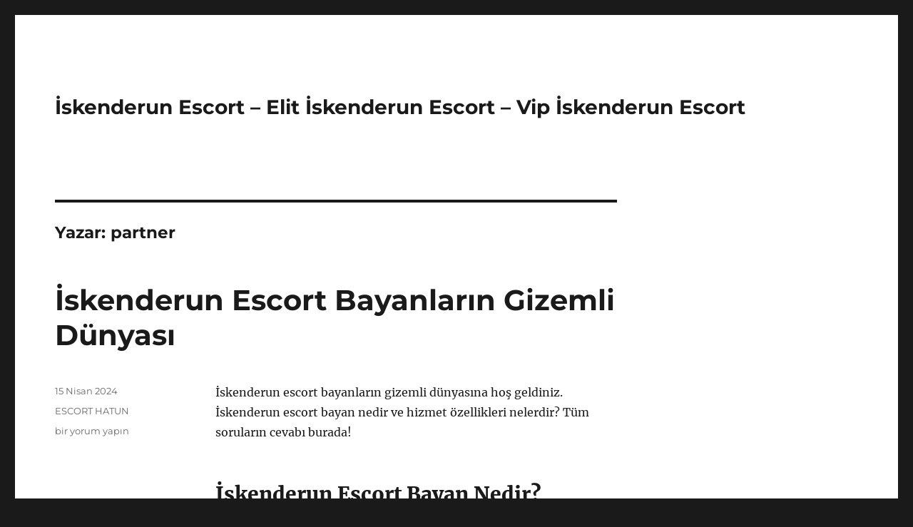

--- FILE ---
content_type: text/html
request_url: https://iskenderunescort.org/author/partner/page/2/
body_size: 15331
content:
<!DOCTYPE html>
<html lang="tr" class="no-js">
<head>
<meta charset="UTF-8">
<meta name="viewport" content="width=device-width, initial-scale=1">
<link rel="profile" href="https://gmpg.org/xfn/11">
<script>(function(html){html.className = html.className.replace(/\bno-js\b/,'js')})(document.documentElement);</script>
<meta name='robots' content='index, follow, max-image-preview:large, max-snippet:-1, max-video-preview:-1' />
<style>img:is([sizes="auto" i], [sizes^="auto," i]) { contain-intrinsic-size: 3000px 1500px }</style>
<!-- This site is optimized with the Yoast SEO plugin v22.1 - https://yoast.com/wordpress/plugins/seo/ -->
<title>partner, İskenderun Escort - Elit İskenderun Escort - Vip İskenderun Escort sitesinin yazarı - Sayfa 2 / 54</title>
<link rel="canonical" href="https://iskenderunescort.org/author/partner/page/2/" />
<link rel="prev" href="https://iskenderunescort.org/author/partner/" />
<link rel="next" href="https://iskenderunescort.org/author/partner/page/3/" />
<meta property="og:locale" content="tr_TR" />
<meta property="og:type" content="profile" />
<meta property="og:title" content="partner, İskenderun Escort - Elit İskenderun Escort - Vip İskenderun Escort sitesinin yazarı - Sayfa 2 / 54" />
<meta property="og:url" content="https://iskenderunescort.org/author/partner/" />
<meta property="og:site_name" content="İskenderun Escort - Elit İskenderun Escort - Vip İskenderun Escort" />
<meta property="og:image" content="https://secure.gravatar.com/avatar/eb685c397e4eef8aec164d1973075ca4?s=500&d=mm&r=g" />
<meta name="twitter:card" content="summary_large_image" />
<script type="application/ld+json" class="yoast-schema-graph">{"@context":"https://schema.org","@graph":[{"@type":"ProfilePage","@id":"https://iskenderunescort.org/author/partner/","url":"https://iskenderunescort.org/author/partner/page/2/","name":"partner, İskenderun Escort - Elit İskenderun Escort - Vip İskenderun Escort sitesinin yazarı - Sayfa 2 / 54","isPartOf":{"@id":"https://iskenderunescort.org/#website"},"breadcrumb":{"@id":"https://iskenderunescort.org/author/partner/page/2/#breadcrumb"},"inLanguage":"tr","potentialAction":[{"@type":"ReadAction","target":["https://iskenderunescort.org/author/partner/page/2/"]}]},{"@type":"BreadcrumbList","@id":"https://iskenderunescort.org/author/partner/page/2/#breadcrumb","itemListElement":[{"@type":"ListItem","position":1,"name":"Anasayfa","item":"https://iskenderunescort.org/"},{"@type":"ListItem","position":2,"name":"Arşiv partner"}]},{"@type":"WebSite","@id":"https://iskenderunescort.org/#website","url":"https://iskenderunescort.org/","name":"İskenderun Escort - Elit İskenderun Escort - Vip İskenderun Escort","description":"","potentialAction":[{"@type":"SearchAction","target":{"@type":"EntryPoint","urlTemplate":"https://iskenderunescort.org/?s={search_term_string}"},"query-input":"required name=search_term_string"}],"inLanguage":"tr"},{"@type":"Person","@id":"https://iskenderunescort.org/#/schema/person/1cdca657f2df36e23ae2973f19ea39ca","name":"partner","image":{"@type":"ImageObject","inLanguage":"tr","@id":"https://iskenderunescort.org/#/schema/person/image/","url":"https://secure.gravatar.com/avatar/03f815122812595655228fef3a24359be30bd1cff2d64a35abfd110c9258b00c?s=96&d=mm&r=g","contentUrl":"https://secure.gravatar.com/avatar/03f815122812595655228fef3a24359be30bd1cff2d64a35abfd110c9258b00c?s=96&d=mm&r=g","caption":"partner"},"sameAs":["https://iskenderunescort.org"],"mainEntityOfPage":{"@id":"https://iskenderunescort.org/author/partner/"}}]}</script>
<!-- / Yoast SEO plugin. -->
<link rel="alternate" type="application/rss+xml" title="İskenderun Escort - Elit İskenderun Escort - Vip İskenderun Escort &raquo; akışı" href="https://iskenderunescort.org/feed/" />
<link rel="alternate" type="application/rss+xml" title="İskenderun Escort - Elit İskenderun Escort - Vip İskenderun Escort &raquo; yorum akışı" href="https://iskenderunescort.org/comments/feed/" />
<link rel="alternate" type="application/rss+xml" title="partner akışı için İskenderun Escort - Elit İskenderun Escort - Vip İskenderun Escort &raquo; yazıları" href="https://iskenderunescort.org/author/partner/feed/" />
<!-- <link rel='stylesheet' id='wp-block-library-css' href='https://iskenderunescort.org/wp-includes/css/dist/block-library/style.min.css?ver=6.8.3' media='all' /> -->
<link rel="stylesheet" type="text/css" href="//iskenderunescort.org/wp-content/cache/wpfc-minified/d62jpfk0/7tmq5.css" media="all"/>
<style id='wp-block-library-theme-inline-css'>
.wp-block-audio :where(figcaption){color:#555;font-size:13px;text-align:center}.is-dark-theme .wp-block-audio :where(figcaption){color:#ffffffa6}.wp-block-audio{margin:0 0 1em}.wp-block-code{border:1px solid #ccc;border-radius:4px;font-family:Menlo,Consolas,monaco,monospace;padding:.8em 1em}.wp-block-embed :where(figcaption){color:#555;font-size:13px;text-align:center}.is-dark-theme .wp-block-embed :where(figcaption){color:#ffffffa6}.wp-block-embed{margin:0 0 1em}.blocks-gallery-caption{color:#555;font-size:13px;text-align:center}.is-dark-theme .blocks-gallery-caption{color:#ffffffa6}:root :where(.wp-block-image figcaption){color:#555;font-size:13px;text-align:center}.is-dark-theme :root :where(.wp-block-image figcaption){color:#ffffffa6}.wp-block-image{margin:0 0 1em}.wp-block-pullquote{border-bottom:4px solid;border-top:4px solid;color:currentColor;margin-bottom:1.75em}.wp-block-pullquote cite,.wp-block-pullquote footer,.wp-block-pullquote__citation{color:currentColor;font-size:.8125em;font-style:normal;text-transform:uppercase}.wp-block-quote{border-left:.25em solid;margin:0 0 1.75em;padding-left:1em}.wp-block-quote cite,.wp-block-quote footer{color:currentColor;font-size:.8125em;font-style:normal;position:relative}.wp-block-quote:where(.has-text-align-right){border-left:none;border-right:.25em solid;padding-left:0;padding-right:1em}.wp-block-quote:where(.has-text-align-center){border:none;padding-left:0}.wp-block-quote.is-large,.wp-block-quote.is-style-large,.wp-block-quote:where(.is-style-plain){border:none}.wp-block-search .wp-block-search__label{font-weight:700}.wp-block-search__button{border:1px solid #ccc;padding:.375em .625em}:where(.wp-block-group.has-background){padding:1.25em 2.375em}.wp-block-separator.has-css-opacity{opacity:.4}.wp-block-separator{border:none;border-bottom:2px solid;margin-left:auto;margin-right:auto}.wp-block-separator.has-alpha-channel-opacity{opacity:1}.wp-block-separator:not(.is-style-wide):not(.is-style-dots){width:100px}.wp-block-separator.has-background:not(.is-style-dots){border-bottom:none;height:1px}.wp-block-separator.has-background:not(.is-style-wide):not(.is-style-dots){height:2px}.wp-block-table{margin:0 0 1em}.wp-block-table td,.wp-block-table th{word-break:normal}.wp-block-table :where(figcaption){color:#555;font-size:13px;text-align:center}.is-dark-theme .wp-block-table :where(figcaption){color:#ffffffa6}.wp-block-video :where(figcaption){color:#555;font-size:13px;text-align:center}.is-dark-theme .wp-block-video :where(figcaption){color:#ffffffa6}.wp-block-video{margin:0 0 1em}:root :where(.wp-block-template-part.has-background){margin-bottom:0;margin-top:0;padding:1.25em 2.375em}
</style>
<style id='classic-theme-styles-inline-css'>
/*! This file is auto-generated */
.wp-block-button__link{color:#fff;background-color:#32373c;border-radius:9999px;box-shadow:none;text-decoration:none;padding:calc(.667em + 2px) calc(1.333em + 2px);font-size:1.125em}.wp-block-file__button{background:#32373c;color:#fff;text-decoration:none}
</style>
<style id='global-styles-inline-css'>
:root{--wp--preset--aspect-ratio--square: 1;--wp--preset--aspect-ratio--4-3: 4/3;--wp--preset--aspect-ratio--3-4: 3/4;--wp--preset--aspect-ratio--3-2: 3/2;--wp--preset--aspect-ratio--2-3: 2/3;--wp--preset--aspect-ratio--16-9: 16/9;--wp--preset--aspect-ratio--9-16: 9/16;--wp--preset--color--black: #000000;--wp--preset--color--cyan-bluish-gray: #abb8c3;--wp--preset--color--white: #fff;--wp--preset--color--pale-pink: #f78da7;--wp--preset--color--vivid-red: #cf2e2e;--wp--preset--color--luminous-vivid-orange: #ff6900;--wp--preset--color--luminous-vivid-amber: #fcb900;--wp--preset--color--light-green-cyan: #7bdcb5;--wp--preset--color--vivid-green-cyan: #00d084;--wp--preset--color--pale-cyan-blue: #8ed1fc;--wp--preset--color--vivid-cyan-blue: #0693e3;--wp--preset--color--vivid-purple: #9b51e0;--wp--preset--color--dark-gray: #1a1a1a;--wp--preset--color--medium-gray: #686868;--wp--preset--color--light-gray: #e5e5e5;--wp--preset--color--blue-gray: #4d545c;--wp--preset--color--bright-blue: #007acc;--wp--preset--color--light-blue: #9adffd;--wp--preset--color--dark-brown: #402b30;--wp--preset--color--medium-brown: #774e24;--wp--preset--color--dark-red: #640c1f;--wp--preset--color--bright-red: #ff675f;--wp--preset--color--yellow: #ffef8e;--wp--preset--gradient--vivid-cyan-blue-to-vivid-purple: linear-gradient(135deg,rgba(6,147,227,1) 0%,rgb(155,81,224) 100%);--wp--preset--gradient--light-green-cyan-to-vivid-green-cyan: linear-gradient(135deg,rgb(122,220,180) 0%,rgb(0,208,130) 100%);--wp--preset--gradient--luminous-vivid-amber-to-luminous-vivid-orange: linear-gradient(135deg,rgba(252,185,0,1) 0%,rgba(255,105,0,1) 100%);--wp--preset--gradient--luminous-vivid-orange-to-vivid-red: linear-gradient(135deg,rgba(255,105,0,1) 0%,rgb(207,46,46) 100%);--wp--preset--gradient--very-light-gray-to-cyan-bluish-gray: linear-gradient(135deg,rgb(238,238,238) 0%,rgb(169,184,195) 100%);--wp--preset--gradient--cool-to-warm-spectrum: linear-gradient(135deg,rgb(74,234,220) 0%,rgb(151,120,209) 20%,rgb(207,42,186) 40%,rgb(238,44,130) 60%,rgb(251,105,98) 80%,rgb(254,248,76) 100%);--wp--preset--gradient--blush-light-purple: linear-gradient(135deg,rgb(255,206,236) 0%,rgb(152,150,240) 100%);--wp--preset--gradient--blush-bordeaux: linear-gradient(135deg,rgb(254,205,165) 0%,rgb(254,45,45) 50%,rgb(107,0,62) 100%);--wp--preset--gradient--luminous-dusk: linear-gradient(135deg,rgb(255,203,112) 0%,rgb(199,81,192) 50%,rgb(65,88,208) 100%);--wp--preset--gradient--pale-ocean: linear-gradient(135deg,rgb(255,245,203) 0%,rgb(182,227,212) 50%,rgb(51,167,181) 100%);--wp--preset--gradient--electric-grass: linear-gradient(135deg,rgb(202,248,128) 0%,rgb(113,206,126) 100%);--wp--preset--gradient--midnight: linear-gradient(135deg,rgb(2,3,129) 0%,rgb(40,116,252) 100%);--wp--preset--font-size--small: 13px;--wp--preset--font-size--medium: 20px;--wp--preset--font-size--large: 36px;--wp--preset--font-size--x-large: 42px;--wp--preset--spacing--20: 0.44rem;--wp--preset--spacing--30: 0.67rem;--wp--preset--spacing--40: 1rem;--wp--preset--spacing--50: 1.5rem;--wp--preset--spacing--60: 2.25rem;--wp--preset--spacing--70: 3.38rem;--wp--preset--spacing--80: 5.06rem;--wp--preset--shadow--natural: 6px 6px 9px rgba(0, 0, 0, 0.2);--wp--preset--shadow--deep: 12px 12px 50px rgba(0, 0, 0, 0.4);--wp--preset--shadow--sharp: 6px 6px 0px rgba(0, 0, 0, 0.2);--wp--preset--shadow--outlined: 6px 6px 0px -3px rgba(255, 255, 255, 1), 6px 6px rgba(0, 0, 0, 1);--wp--preset--shadow--crisp: 6px 6px 0px rgba(0, 0, 0, 1);}:where(.is-layout-flex){gap: 0.5em;}:where(.is-layout-grid){gap: 0.5em;}body .is-layout-flex{display: flex;}.is-layout-flex{flex-wrap: wrap;align-items: center;}.is-layout-flex > :is(*, div){margin: 0;}body .is-layout-grid{display: grid;}.is-layout-grid > :is(*, div){margin: 0;}:where(.wp-block-columns.is-layout-flex){gap: 2em;}:where(.wp-block-columns.is-layout-grid){gap: 2em;}:where(.wp-block-post-template.is-layout-flex){gap: 1.25em;}:where(.wp-block-post-template.is-layout-grid){gap: 1.25em;}.has-black-color{color: var(--wp--preset--color--black) !important;}.has-cyan-bluish-gray-color{color: var(--wp--preset--color--cyan-bluish-gray) !important;}.has-white-color{color: var(--wp--preset--color--white) !important;}.has-pale-pink-color{color: var(--wp--preset--color--pale-pink) !important;}.has-vivid-red-color{color: var(--wp--preset--color--vivid-red) !important;}.has-luminous-vivid-orange-color{color: var(--wp--preset--color--luminous-vivid-orange) !important;}.has-luminous-vivid-amber-color{color: var(--wp--preset--color--luminous-vivid-amber) !important;}.has-light-green-cyan-color{color: var(--wp--preset--color--light-green-cyan) !important;}.has-vivid-green-cyan-color{color: var(--wp--preset--color--vivid-green-cyan) !important;}.has-pale-cyan-blue-color{color: var(--wp--preset--color--pale-cyan-blue) !important;}.has-vivid-cyan-blue-color{color: var(--wp--preset--color--vivid-cyan-blue) !important;}.has-vivid-purple-color{color: var(--wp--preset--color--vivid-purple) !important;}.has-black-background-color{background-color: var(--wp--preset--color--black) !important;}.has-cyan-bluish-gray-background-color{background-color: var(--wp--preset--color--cyan-bluish-gray) !important;}.has-white-background-color{background-color: var(--wp--preset--color--white) !important;}.has-pale-pink-background-color{background-color: var(--wp--preset--color--pale-pink) !important;}.has-vivid-red-background-color{background-color: var(--wp--preset--color--vivid-red) !important;}.has-luminous-vivid-orange-background-color{background-color: var(--wp--preset--color--luminous-vivid-orange) !important;}.has-luminous-vivid-amber-background-color{background-color: var(--wp--preset--color--luminous-vivid-amber) !important;}.has-light-green-cyan-background-color{background-color: var(--wp--preset--color--light-green-cyan) !important;}.has-vivid-green-cyan-background-color{background-color: var(--wp--preset--color--vivid-green-cyan) !important;}.has-pale-cyan-blue-background-color{background-color: var(--wp--preset--color--pale-cyan-blue) !important;}.has-vivid-cyan-blue-background-color{background-color: var(--wp--preset--color--vivid-cyan-blue) !important;}.has-vivid-purple-background-color{background-color: var(--wp--preset--color--vivid-purple) !important;}.has-black-border-color{border-color: var(--wp--preset--color--black) !important;}.has-cyan-bluish-gray-border-color{border-color: var(--wp--preset--color--cyan-bluish-gray) !important;}.has-white-border-color{border-color: var(--wp--preset--color--white) !important;}.has-pale-pink-border-color{border-color: var(--wp--preset--color--pale-pink) !important;}.has-vivid-red-border-color{border-color: var(--wp--preset--color--vivid-red) !important;}.has-luminous-vivid-orange-border-color{border-color: var(--wp--preset--color--luminous-vivid-orange) !important;}.has-luminous-vivid-amber-border-color{border-color: var(--wp--preset--color--luminous-vivid-amber) !important;}.has-light-green-cyan-border-color{border-color: var(--wp--preset--color--light-green-cyan) !important;}.has-vivid-green-cyan-border-color{border-color: var(--wp--preset--color--vivid-green-cyan) !important;}.has-pale-cyan-blue-border-color{border-color: var(--wp--preset--color--pale-cyan-blue) !important;}.has-vivid-cyan-blue-border-color{border-color: var(--wp--preset--color--vivid-cyan-blue) !important;}.has-vivid-purple-border-color{border-color: var(--wp--preset--color--vivid-purple) !important;}.has-vivid-cyan-blue-to-vivid-purple-gradient-background{background: var(--wp--preset--gradient--vivid-cyan-blue-to-vivid-purple) !important;}.has-light-green-cyan-to-vivid-green-cyan-gradient-background{background: var(--wp--preset--gradient--light-green-cyan-to-vivid-green-cyan) !important;}.has-luminous-vivid-amber-to-luminous-vivid-orange-gradient-background{background: var(--wp--preset--gradient--luminous-vivid-amber-to-luminous-vivid-orange) !important;}.has-luminous-vivid-orange-to-vivid-red-gradient-background{background: var(--wp--preset--gradient--luminous-vivid-orange-to-vivid-red) !important;}.has-very-light-gray-to-cyan-bluish-gray-gradient-background{background: var(--wp--preset--gradient--very-light-gray-to-cyan-bluish-gray) !important;}.has-cool-to-warm-spectrum-gradient-background{background: var(--wp--preset--gradient--cool-to-warm-spectrum) !important;}.has-blush-light-purple-gradient-background{background: var(--wp--preset--gradient--blush-light-purple) !important;}.has-blush-bordeaux-gradient-background{background: var(--wp--preset--gradient--blush-bordeaux) !important;}.has-luminous-dusk-gradient-background{background: var(--wp--preset--gradient--luminous-dusk) !important;}.has-pale-ocean-gradient-background{background: var(--wp--preset--gradient--pale-ocean) !important;}.has-electric-grass-gradient-background{background: var(--wp--preset--gradient--electric-grass) !important;}.has-midnight-gradient-background{background: var(--wp--preset--gradient--midnight) !important;}.has-small-font-size{font-size: var(--wp--preset--font-size--small) !important;}.has-medium-font-size{font-size: var(--wp--preset--font-size--medium) !important;}.has-large-font-size{font-size: var(--wp--preset--font-size--large) !important;}.has-x-large-font-size{font-size: var(--wp--preset--font-size--x-large) !important;}
:where(.wp-block-post-template.is-layout-flex){gap: 1.25em;}:where(.wp-block-post-template.is-layout-grid){gap: 1.25em;}
:where(.wp-block-columns.is-layout-flex){gap: 2em;}:where(.wp-block-columns.is-layout-grid){gap: 2em;}
:root :where(.wp-block-pullquote){font-size: 1.5em;line-height: 1.6;}
</style>
<!-- <link rel='stylesheet' id='twentysixteen-fonts-css' href='https://iskenderunescort.org/wp-content/themes/twentysixteen/fonts/merriweather-plus-montserrat-plus-inconsolata.css?ver=20230328' media='all' /> -->
<!-- <link rel='stylesheet' id='genericons-css' href='https://iskenderunescort.org/wp-content/themes/twentysixteen/genericons/genericons.css?ver=20201208' media='all' /> -->
<!-- <link rel='stylesheet' id='twentysixteen-style-css' href='https://iskenderunescort.org/wp-content/themes/twentysixteen/style.css?ver=20231107' media='all' /> -->
<!-- <link rel='stylesheet' id='twentysixteen-block-style-css' href='https://iskenderunescort.org/wp-content/themes/twentysixteen/css/blocks.css?ver=20231016' media='all' /> -->
<link rel="stylesheet" type="text/css" href="//iskenderunescort.org/wp-content/cache/wpfc-minified/9k8hfh48/7tmq5.css" media="all"/>
<!--[if lt IE 10]>
<link rel='stylesheet' id='twentysixteen-ie-css' href='https://iskenderunescort.org/wp-content/themes/twentysixteen/css/ie.css?ver=20170530' media='all' />
<![endif]-->
<!--[if lt IE 9]>
<link rel='stylesheet' id='twentysixteen-ie8-css' href='https://iskenderunescort.org/wp-content/themes/twentysixteen/css/ie8.css?ver=20170530' media='all' />
<![endif]-->
<!--[if lt IE 8]>
<link rel='stylesheet' id='twentysixteen-ie7-css' href='https://iskenderunescort.org/wp-content/themes/twentysixteen/css/ie7.css?ver=20170530' media='all' />
<![endif]-->
<!--[if lt IE 9]>
<script src="https://iskenderunescort.org/wp-content/themes/twentysixteen/js/html5.js?ver=3.7.3" id="twentysixteen-html5-js"></script>
<![endif]-->
<script src='//iskenderunescort.org/wp-content/cache/wpfc-minified/991ff2pa/7tmq5.js' type="text/javascript"></script>
<!-- <script src="https://iskenderunescort.org/wp-includes/js/jquery/jquery.min.js?ver=3.7.1" id="jquery-core-js"></script> -->
<!-- <script src="https://iskenderunescort.org/wp-includes/js/jquery/jquery-migrate.min.js?ver=3.4.1" id="jquery-migrate-js"></script> -->
<script id="twentysixteen-script-js-extra">
var screenReaderText = {"expand":"Alt men\u00fcy\u00fc geni\u015flet","collapse":"Alt men\u00fcy\u00fc toparla"};
</script>
<script src='//iskenderunescort.org/wp-content/cache/wpfc-minified/d35nlea3/7tmq5.js' type="text/javascript"></script>
<!-- <script src="https://iskenderunescort.org/wp-content/themes/twentysixteen/js/functions.js?ver=20230629" id="twentysixteen-script-js" defer data-wp-strategy="defer"></script> -->
<link rel="https://api.w.org/" href="https://iskenderunescort.org/wp-json/" /><link rel="alternate" title="JSON" type="application/json" href="https://iskenderunescort.org/wp-json/wp/v2/users/1" /><link rel="EditURI" type="application/rsd+xml" title="RSD" href="https://iskenderunescort.org/xmlrpc.php?rsd" />
<meta name="generator" content="WordPress 6.8.3" />
<link rel="amphtml" href="https://iskenderunescort-org.kuzi58.xyz/Wn4jL/amp/author/partner/page/2/"/>
<link rel="icon" href="https://iskenderunescort.org/wp-content/uploads/2025/04/favicon-32x32-1.png" sizes="32x32" />
<link rel="icon" href="https://iskenderunescort.org/wp-content/uploads/2025/04/favicon-32x32-1.png" sizes="192x192" />
<link rel="apple-touch-icon" href="https://iskenderunescort.org/wp-content/uploads/2025/04/favicon-32x32-1.png" />
<meta name="msapplication-TileImage" content="https://iskenderunescort.org/wp-content/uploads/2025/04/favicon-32x32-1.png" />
</head>
<body class="archive paged author author-partner author-1 wp-embed-responsive paged-2 author-paged-2 wp-theme-twentysixteen hfeed">
<div id="page" class="site">
<div class="site-inner">
<a class="skip-link screen-reader-text" href="#content">
İçeriğe geç		</a>
<header id="masthead" class="site-header">
<div class="site-header-main">
<div class="site-branding">
<p class="site-title"><a href="https://iskenderunescort.org/" rel="home">İskenderun Escort &#8211; Elit İskenderun Escort &#8211; Vip İskenderun Escort</a></p>
</div><!-- .site-branding -->
<button id="menu-toggle" class="menu-toggle">Menü</button>
<div id="site-header-menu" class="site-header-menu">
<nav id="site-navigation" class="main-navigation" aria-label="Birincil menü">
</nav><!-- .main-navigation -->
<nav id="social-navigation" class="social-navigation" aria-label="Sosyal bağlantılar menüsü">
</nav><!-- .social-navigation -->
</div><!-- .site-header-menu -->
</div><!-- .site-header-main -->
</header><!-- .site-header -->
<div id="content" class="site-content">
<div id="primary" class="content-area">
<main id="main" class="site-main">
<header class="page-header">
<h1 class="page-title">Yazar: <span>partner</span></h1>			</header><!-- .page-header -->
<article id="post-567" class="post-567 post type-post status-publish format-standard hentry category-escort-hatun">
<header class="entry-header">
<h2 class="entry-title"><a href="https://iskenderunescort.org/iskenderun-escort-bayanlarin-gizemli-dunyasi/" rel="bookmark">İskenderun Escort Bayanların Gizemli Dünyası</a></h2>	</header><!-- .entry-header -->
<div class="entry-content">
<p>İskenderun escort bayanların gizemli dünyasına hoş geldiniz. İskenderun escort bayan nedir ve hizmet özellikleri nelerdir? Tüm soruların cevabı burada!</p>
<h2>İskenderun Escort Bayan Nedir?</h2>
<p><strong>İskenderun Escort Bayan Nedir?</strong> konulu bu yazımızda, escort bayanların gizemli dünyasına biraz daha yakından bakacağız. İskenderun&#8217;da escort bayan hizmetlerinin ne olduğunu ve nasıl çalıştığını merak edenler için bilgilendirici bir yazı olacak. Öncelikle, escort bayanların genellikle fiziksel ihtiyaçlar için hizmet veren profesyonel partnerler olduğunu belirtmek gerekiyor. Genellikle bu hizmet, cinsellik, eğlence ve sosyalleşme gibi alanlarda gerçekleşir. İskenderun escort bayanlar genellikle bu hizmetleri sunan profesyonel kadınlardır ve bu konuda oldukça gizemli bir dünyaya sahiptirler.</p>
<p><strong>İskenderun&#8217;da escort bayanlar neler yapar?</strong> İskenderun&#8217;da escort bayanlar, cinsel ilişki, sosyal etkinliklerde eşlik etme, arkadaşlık hizmetleri gibi birçok farklı alanda hizmet verebilirler. Bu hizmetler genellikle kişisel tercih ve anlaşmalara dayanır ve escort bayanlar, müşterilerinin istek ve ihtiyaçlarına göre hareket ederler. İskenderun&#8217;da escort bayan hizmetleri, genellikle gizli, güvenilir ve profesyonel bir şekilde sunulur.</p>
<p><strong>İskenderun escort bayan hizmetleri nasıl işler?</strong> İskenderun&#8217;da escort bayan hizmetleri genellikle önceden planlanmış randevular üzerine çalışır. Müşteri, escort bayan ile iletişime geçerek randevu talep eder ve hizmetlerin detayları konuşulur. Randevu sırasında belirlenen kurallar ve sınırlar çerçevesinde hizmet sunulur. Escort bayanlar genellikle bu hizmeti profesyonel bir şekilde ve gizli tutarak müşterilerine sunarlar.</p>
<h2>Escort Bayan Hizmetlerinin Özellikleri</h2>
<p>İskenderun escort bayanlar, gizemli ve çekici dünyalarıyla birçok erkeği cezbetmektedir. Bu özel hizmeti sunan bayanlar, birçok özellikleriyle dikkat çekmektedir.</p>
<p><strong>Escort bayan hizmetlerinin özellikleri</strong> arasında en önemlilerinden biri kesinlikle gizliliktir. Müşteri memnuniyeti ve gizliliği her zaman en üst düzeyde tutulur.</p>
<p>Diğer bir önemli özellik ise profesyonelliktir. İskenderun escort bayanlar, yüksek kaliteli hizmetleriyle müşterilerine unutulmaz bir deneyim sunarlar.</p>
<p>Ayrıca, esneklik ve özveri de escort bayan hizmetlerinin önemli özelliklerindendir. Müşteri istekleri doğrultusunda esneklik gösterilir ve onların beklentilerini karşılamak için özveriyle çalışılır.</p>
</div><!-- .entry-content -->
<footer class="entry-footer">
<span class="byline"><span class="author vcard"><img alt='' src='https://secure.gravatar.com/avatar/03f815122812595655228fef3a24359be30bd1cff2d64a35abfd110c9258b00c?s=49&#038;d=mm&#038;r=g' srcset='https://secure.gravatar.com/avatar/03f815122812595655228fef3a24359be30bd1cff2d64a35abfd110c9258b00c?s=98&#038;d=mm&#038;r=g 2x' class='avatar avatar-49 photo' height='49' width='49' decoding='async'/><span class="screen-reader-text">Yazar </span> <a class="url fn n" href="https://iskenderunescort.org/author/partner/">partner</a></span></span><span class="posted-on"><span class="screen-reader-text">Yayın tarihi </span><a href="https://iskenderunescort.org/iskenderun-escort-bayanlarin-gizemli-dunyasi/" rel="bookmark"><time class="entry-date published updated" datetime="2024-04-15T01:00:51+03:00">15 Nisan 2024</time></a></span><span class="cat-links"><span class="screen-reader-text">Kategoriler </span><a href="https://iskenderunescort.org/category/escort-hatun/" rel="category tag">ESCORT HATUN</a></span><span class="comments-link"><a href="https://iskenderunescort.org/iskenderun-escort-bayanlarin-gizemli-dunyasi/#respond"><span class="screen-reader-text">İskenderun Escort Bayanların Gizemli Dünyası için</span> bir yorum yapın</a></span>			</footer><!-- .entry-footer -->
</article><!-- #post-567 -->
<article id="post-566" class="post-566 post type-post status-publish format-standard hentry category-escort-hatun">
<header class="entry-header">
<h2 class="entry-title"><a href="https://iskenderunescort.org/iskenderun-merkez-escort-bayanlarla-kaliteli-zaman-gecirme-yollari/" rel="bookmark">İskenderun Merkez Escort Bayanlarla Kaliteli Zaman Geçirme Yolları</a></h2>	</header><!-- .entry-header -->
<div class="entry-content">
<p>Eğlenceli ve kaliteli zaman geçirmek için İskenderun escort bayanlar hakkında bilgi edinin. Kaliteli zaman geçirme önerileri burada!</p>
<h2>İskenderun Escort Bayanlar Hakkında Bilgi Edinme</h2>
<p><strong>İskenderun Escort Bayanlar</strong> hakkında bilgi edinmek isteyenler için doğru yerdesiniz. İskenderun&#8217;da yaşayanlar ya da bu bölgeyi ziyaret edenler için escort bayanlar hakkında en güncel ve doğru bilgileri sizler için derledik.</p>
<p><strong>İskenderun escort bayanlar</strong>, kaliteli zaman geçirmek isteyenler için harika bir seçenektir. Ancak, bu konuda bilgi sahibi olmak ve doğru tercihler yapabilmek oldukça önemlidir. Bu yazımızda, <strong>İskenderun escort bayanlar</strong> konusunda bilgi edinmenin yollarını ve dikkat edilmesi gereken noktaları paylaşacağız.</p>
<p>Kaliteli zaman geçirmek ve eğlenceli bir deneyim yaşamak için <strong>İskenderun escort bayanlar</strong> tercih edebilirsiniz. Ancak, bu konuda bilinçli bir şekilde hareket etmek ve tercihlerinize dikkat etmek son derece önemlidir. Bu nedenle, <strong>İskenderun escort bayanlar</strong> hakkında doğru bilgiye sahip olmak için yazımızı dikkatlice okumanızı tavsiye ederiz.</p>
<h2>Kaliteli Zaman Geçirme İçin Öneriler</h2>
<p><strong>İskenderun&#8217;da kaliteli zaman geçirmek</strong> isteyenler için birkaç önerimiz var. İlk olarak, şehrin tarihi ve turistik yerlerini ziyaret edebilirsiniz. Antik Roma döneminden kalan kale ve Amphitheatre gibi bölgeleri keşfetmek oldukça keyifli olacaktır. Ayrıca, <strong>Deniz Kıyısında yürüyüş yaparak huzurlu bir zaman geçirebilir</strong>siniz. Denizin serin esintisi eşliğinde yürüyüş yapmak hem dinlendirici hem de keyifli olacaktır.</p>
<p><strong>Bunun dışında, İskenderun&#8217;un lezzetli yemeklerini tadabilir</strong>siniz. Şehirde bulunan balık restoranları ve yöresel lezzetlerin sunulduğu mekanlar mutlaka denemelisiniz. Hem damak zevkinize hitap edecek hem de eğlenceli bir deneyim yaşamanızı sağlayacaktır.</p>
<p><strong>En önemlisi ise, İskenderun&#8217;da bulunan escort bayanlarla vakit geçirebilirsiniz.</strong> Şehirdeki güzel ve çekici escort bayanlarla tanışarak unutulmaz bir deneyim yaşayabilirsiniz. Onlarla beraber eğlenceli aktiviteler planlayabilir, gece hayatının tadını çıkarabilirsiniz.</p>
</div><!-- .entry-content -->
<footer class="entry-footer">
<span class="byline"><span class="author vcard"><img alt='' src='https://secure.gravatar.com/avatar/03f815122812595655228fef3a24359be30bd1cff2d64a35abfd110c9258b00c?s=49&#038;d=mm&#038;r=g' srcset='https://secure.gravatar.com/avatar/03f815122812595655228fef3a24359be30bd1cff2d64a35abfd110c9258b00c?s=98&#038;d=mm&#038;r=g 2x' class='avatar avatar-49 photo' height='49' width='49' decoding='async'/><span class="screen-reader-text">Yazar </span> <a class="url fn n" href="https://iskenderunescort.org/author/partner/">partner</a></span></span><span class="posted-on"><span class="screen-reader-text">Yayın tarihi </span><a href="https://iskenderunescort.org/iskenderun-merkez-escort-bayanlarla-kaliteli-zaman-gecirme-yollari/" rel="bookmark"><time class="entry-date published updated" datetime="2024-04-15T00:58:45+03:00">15 Nisan 2024</time></a></span><span class="cat-links"><span class="screen-reader-text">Kategoriler </span><a href="https://iskenderunescort.org/category/escort-hatun/" rel="category tag">ESCORT HATUN</a></span><span class="comments-link"><a href="https://iskenderunescort.org/iskenderun-merkez-escort-bayanlarla-kaliteli-zaman-gecirme-yollari/#respond"><span class="screen-reader-text">İskenderun Merkez Escort Bayanlarla Kaliteli Zaman Geçirme Yolları için</span> bir yorum yapın</a></span>			</footer><!-- .entry-footer -->
</article><!-- #post-566 -->
<article id="post-565" class="post-565 post type-post status-publish format-standard hentry category-escort-hatun">
<header class="entry-header">
<h2 class="entry-title"><a href="https://iskenderunescort.org/iskenderun-genc-escort-bayanlarla-genclik-ruzgari/" rel="bookmark">İskenderun Genç Escort Bayanlarla Gençlik Rüzgarı</a></h2>	</header><!-- .entry-header -->
<div class="entry-content">
<p>İskenderun&#8217;da genç escort bayanlarla tanışma ipuçları ve eğlenceli aktiviteler hakkında bilgi edinin. Gençlik rüzgarı estiren escort bayanlarla unutulmaz anlar yaşayın.</p>
<h2>İskenderun Genç Escort Bayanlarla Tanışma İpuçları</h2>
<p>İskenderun genç escort bayanlarla tanışmak istiyorsanız, ilk adımı atmak için bazı ipuçlarına ihtiyacınız olabilir. Genç escort bayanlarla tanışmak için sosyal medya platformlarını kullanabilirsiniz. Özellikle popüler platformlarda genç escort bayanlarla iletişim kurabilir ve buluşma ayarlayabilirsiniz. Ancak bu durumda güvenilirlik ve gizlilik konularına dikkat etmeniz önemlidir.</p>
<p>Genç escort bayanlarla tanışmak için güvendiğiniz eskort ajanslarına başvurabilirsiniz. Bu ajanslar genellikle profesyonel hizmet sunar ve gizlilik konusunda da size destek olurlar. İskenderun&#8217;da bulunan eskort ajansları aracılığıyla genç escort bayanlarla tanışabilir, keyifli ve güvenilir bir deneyim yaşayabilirsiniz.</p>
<p>Genç escort bayanlarla tanışırken dikkat etmeniz gereken bir diğer konu ise iletişimdir. Saygılı ve anlayışlı bir iletişim kurmak, karşınızdaki genç escort bayanla olan ilişkinizi olumlu yönde etkileyecektir. Onun da isteklerini anlamaya çalışmak ve saygı duymak, keyifli bir buluşma geçirmenizi sağlayacaktır.</p>
<p>İskenderun&#8217;da genç escort bayanlarla tanışmak için farklı aktiviteler de planlayabilirsiniz. Örneğin, sahilde yürüyüş yapmak, şehir dışında gezintiye çıkmak veya hoş bir restoranda yemek yemek gibi etkinliklerle genç escort bayanlarla keyifli vakit geçirebilir ve birbirinizi daha yakından tanıyabilirsiniz.</p>
<h2>Genç Escort Bayanlarla Geçirilen Eğlenceli Aktiviteler</h2>
<p><strong>Genç escort bayanlar</strong> ile zaman geçirmenin keyfini çıkarırken, eğlenceli aktiviteler yapmak isteyebilirsiniz. İşte birlikte yapabileceğiniz bazı keyifli aktiviteler:</p>
<p><strong>Piknik:</strong> Doğa ile iç içe bir gün geçirmek, birlikte piknik yapmak, sohbet etmek ve güzel bir gün geçirmek için mükemmel bir aktivite olabilir.</p>
<p><strong>Sinema:</strong> Birlikte filmler izleyebilir, popüler yeni filmleri takip edebilir ve keyifli bir akşam geçirebilirsiniz.</p>
<p><strong>Yemek:</strong> Birlikte yeni restoranları keşfedebilir, lezzetli yemekler yiyebilir ve hoş bir akşam geçirebilirsiniz. </p>
</div><!-- .entry-content -->
<footer class="entry-footer">
<span class="byline"><span class="author vcard"><img alt='' src='https://secure.gravatar.com/avatar/03f815122812595655228fef3a24359be30bd1cff2d64a35abfd110c9258b00c?s=49&#038;d=mm&#038;r=g' srcset='https://secure.gravatar.com/avatar/03f815122812595655228fef3a24359be30bd1cff2d64a35abfd110c9258b00c?s=98&#038;d=mm&#038;r=g 2x' class='avatar avatar-49 photo' height='49' width='49' decoding='async'/><span class="screen-reader-text">Yazar </span> <a class="url fn n" href="https://iskenderunescort.org/author/partner/">partner</a></span></span><span class="posted-on"><span class="screen-reader-text">Yayın tarihi </span><a href="https://iskenderunescort.org/iskenderun-genc-escort-bayanlarla-genclik-ruzgari/" rel="bookmark"><time class="entry-date published updated" datetime="2024-04-15T00:58:35+03:00">15 Nisan 2024</time></a></span><span class="cat-links"><span class="screen-reader-text">Kategoriler </span><a href="https://iskenderunescort.org/category/escort-hatun/" rel="category tag">ESCORT HATUN</a></span><span class="comments-link"><a href="https://iskenderunescort.org/iskenderun-genc-escort-bayanlarla-genclik-ruzgari/#respond"><span class="screen-reader-text">İskenderun Genç Escort Bayanlarla Gençlik Rüzgarı için</span> bir yorum yapın</a></span>			</footer><!-- .entry-footer -->
</article><!-- #post-565 -->
<article id="post-564" class="post-564 post type-post status-publish format-standard hentry category-escort-hatun">
<header class="entry-header">
<h2 class="entry-title"><a href="https://iskenderunescort.org/iskenderun-anal-escort-bayanlarin-tutkulu-dunyasi/" rel="bookmark">İskenderun Anal Escort Bayanların Tutkulu Dünyası</a></h2>	</header><!-- .entry-header -->
<div class="entry-content">
<p>İskenderun&#8217;da anal escort bayanların sunmuş olduğu farklı hizmetler ve müşteri memnuniyeti odaklı değişiklikler hakkında bilgi alın.</p>
<h2>İskenderun Anal Escort Bayanların Farklı Hizmetleri</h2>
<p><strong>İskenderun anal escort bayanların</strong> farklı hizmetleri, müşterilerine sunmuş oldukları özel deneyimler ve tatmin edici hizmetleriyle bilinmektedir. Bu hizmetler arasında anal ilişki, fantezi kostümlü oyunlar, striptiz gösterileri ve daha birçok özel hizmet bulunmaktadır. Anal escort bayanlar, müşterilerinin cinsel arzularını karşılamak ve onlara unutulmaz anlar yaşatmak için çeşitli farklı hizmetler sunmaktadır.</p>
<p><strong>İskenderun anal escort bayanlarının</strong> farklı hizmetleri arasında en popüler olanı anal ilişki hizmetidir. Bu hizmeti sunan bayanlar, müşterilerinin istekleri doğrultusunda özel deneyimler yaşatmak ve onları mutlu etmek adına özenle hizmet vermektedir. Ayrıca fantezi kostümlü oyunlar ve striptiz gösterileri gibi farklı hizmetler de sunan bayanlar, müşterilerinin ihtiyaçlarına göre özel paketler hazırlayarak onlara unutulmaz bir deneyim sunmaktadır.</p>
<p>Anal escort bayanların, farklı hizmetleri müşteri memnuniyetini arttırmak adına oldukça önemlidir. Müşterilerine tatmin edici bir deneyim sunmak ve onların beklentilerini karşılamak için sürekli olarak hizmetlerini güncelleyen ve yenilikler getiren bayanlar, müşteri memnuniyetini en üst seviyede tutmaktadır.</p>
<h2>İskenderun Anal Escort Bayanların Müşteri Memnuniyeti İçin Yaptığı Değişiklikler</h2>
<p>İskenderun anal escort bayanları, müşteri memnuniyetini sağlamak için sürekli olarak değişiklikler yapmaktadır. Bu değişiklikler, müşterilerin istek ve ihtiyaçlarına daha iyi cevap verebilmek adına yapılmaktadır. Anal escort bayanların tutkulu dünyasında müşteri memnuniyeti her zaman en ön planda tutulmaktadır.</p>
<p>Anal ilişki konusunda uzmanlaşmış olan İskenderun anal escort bayanları, müşteri memnuniyetini sağlamak için deneyimlerine ve yeteneklerine güvenmektedir. Müşterilerin taleplerini karşılamak adına sürekli olarak kendilerini geliştirmekte ve değişiklikler yapmaktadır. Bu sayede müşteriler, her zaman en kaliteli hizmeti alabilmektedir.</p>
<p>İskenderun anal escort bayanları, müşteri memnuniyetini artırmak için farklı pozisyonlar denemekte ve yeni teknikler öğrenmektedir. Müşterilerin memnuniyeti için yapılan bu değişiklikler, anal escort hizmetlerinin kalitesini sürekli olarak yükseltmektedir.</p>
<p>Anal escort bayanların tutkulu dünyasında müşteri memnuniyeti her zaman öncelikli bir konu olmuştur. Bu nedenle, İskenderun anal escort bayanları, sürekli olarak müşteri memnuniyetini artırmak adına değişiklikler yapmaktadır ve bu sayede müşterilerin beklentilerini karşılamaktadır.</p>
</div><!-- .entry-content -->
<footer class="entry-footer">
<span class="byline"><span class="author vcard"><img alt='' src='https://secure.gravatar.com/avatar/03f815122812595655228fef3a24359be30bd1cff2d64a35abfd110c9258b00c?s=49&#038;d=mm&#038;r=g' srcset='https://secure.gravatar.com/avatar/03f815122812595655228fef3a24359be30bd1cff2d64a35abfd110c9258b00c?s=98&#038;d=mm&#038;r=g 2x' class='avatar avatar-49 photo' height='49' width='49' loading='lazy' decoding='async'/><span class="screen-reader-text">Yazar </span> <a class="url fn n" href="https://iskenderunescort.org/author/partner/">partner</a></span></span><span class="posted-on"><span class="screen-reader-text">Yayın tarihi </span><a href="https://iskenderunescort.org/iskenderun-anal-escort-bayanlarin-tutkulu-dunyasi/" rel="bookmark"><time class="entry-date published updated" datetime="2024-04-15T00:58:16+03:00">15 Nisan 2024</time></a></span><span class="cat-links"><span class="screen-reader-text">Kategoriler </span><a href="https://iskenderunescort.org/category/escort-hatun/" rel="category tag">ESCORT HATUN</a></span><span class="comments-link"><a href="https://iskenderunescort.org/iskenderun-anal-escort-bayanlarin-tutkulu-dunyasi/#respond"><span class="screen-reader-text">İskenderun Anal Escort Bayanların Tutkulu Dünyası için</span> bir yorum yapın</a></span>			</footer><!-- .entry-footer -->
</article><!-- #post-564 -->
<article id="post-563" class="post-563 post type-post status-publish format-standard hentry category-escort-hatun">
<header class="entry-header">
<h2 class="entry-title"><a href="https://iskenderunescort.org/iskenderun-hard-escort-bayanlarin-sert-tutkulari/" rel="bookmark">İskenderun Hard Escort Bayanların Sert Tutkuları</a></h2>	</header><!-- .entry-header -->
<div class="entry-content">
<p>İskenderun&#8217;daki sert escort bayanların tutkulu dünyalarını keşfedin. Sert tutkuları ve deneyimleriyle unutulmaz bir İskenderun escort deneyimi yaşayın.</p>
<h2>İskenderun Hard Escort Bayanlar: Tutkulu Dünyaları</h2>
<p>İskenderun escort bayanlar, sert tutkuları ve tutkulu dünyaları ile tanınıyorlar. Genellikle sert ve tutkulu ilişkilerden hoşlanan erkeklerin tercih ettiği İskenderun escort bayanları, farklı fantezi dünyalarıyla da dikkat çekiyorlar. Sert tutkuları olan erkekler için ideal bir seçenek olan İskenderun hard escort bayanlar, partnerlerine unutulmaz anlar yaşatmayı hedefliyorlar.</p>
<p>İskenderun escort deneyimleri, tutkulu dünyaları keşfetmek isteyenler için kaçırılmayacak bir fırsat sunuyor. Sert tutkuları ve cesur fantezileriyle öne çıkan bu bayanlar, partnerlerine doyumsuz bir deneyim yaşatmayı garanti ediyorlar. Her türlü tutkulu fanteziyi gerçeğe dönüştürebilecek yetenekte olan İskenderun escort bayanları, partnerlerine unutulmaz anlar sunuyorlar.</p>
<p>İskenderun hard escort bayanlar, tutkulu dünyalarıyla erkekleri cezbetmeyi başarıyor. Sert tutkularıyla bilinen bu bayanlar, partnerlerine sınırsız zevkler yaşatmayı hedefliyorlar. Farklı heyecanlar ve tutkulu deneyimler arayanlar için İskenderun escort bayanları, ideal bir seçenek olabilir.</p>
<h2>Sert Tutkular: İskenderun Escort Deneyimleri</h2>
<p>İskenderun&#8217;da sert tutkuları olan escort bayanlarla unutulmaz bir deneyim yaşamaya hazır mısınız? Tutkulu dünyaları ve ateşli şehvetleriyle sizi baştan çıkarmaya hazır olan bu bayanlar, sizi zevkten dört köşe yapacak. İskenderun&#8217;da sıradan ilişkilerden sıkılanlar için sert tutkular sunan escort bayanlar, size unutamayacağınız anlar yaşatacak.</p>
<p>İskenderun&#8217;da hard escort deneyimi yaşamak için birçok seçeneğiniz bulunuyor. Sizin isteklerinize ve arzularınıza en uygun olanını seçmek size kalmış. Sertlik dozunu sizin belirleyeceğiniz bu deneyim, size farklı bir heyecan katacak. Güçlü ve kararlı bir şekilde sizi yönlendiren escort bayanlar, sizi sıradan ilişkilerden çıkararak farklı bir dünyaya adım attıracak.</p>
<p>İskenderun&#8217;da sert tutkular yaşamak için yapmanız gereken tek şey, kendinizi bu deneyime hazırlamak olacak. Cesur adımlar atarak sizi baştan çıkaracak bu escort bayanlarla yaşayacağınız deneyim, hayatınızın en unutulmaz anlarından biri olmaya aday. Zevk dolu bir gecenin sizi beklediği İskenderun&#8217;da, sert tutkularla dolu bir maceraya hazır olun.</p>
<p>İskenderun&#8217;da sert tutkuları olan escort bayanlarla yaşayacağınız deneyim, sizi rutin ilişkilerden çıkaracak ve size unutamayacağınız anlar yaşatacak. Sertlik dozunu ayarlayarak sizi baştan çıkaracak bu bayanlar, tutkulu dünyalarıyla sizi mest edecek. İskenderun&#8217;da sert tutkuları olan escort bayanlarla yaşayacağınız deneyim, hayatınızın en özel anlarından biri olacak.</p>
</div><!-- .entry-content -->
<footer class="entry-footer">
<span class="byline"><span class="author vcard"><img alt='' src='https://secure.gravatar.com/avatar/03f815122812595655228fef3a24359be30bd1cff2d64a35abfd110c9258b00c?s=49&#038;d=mm&#038;r=g' srcset='https://secure.gravatar.com/avatar/03f815122812595655228fef3a24359be30bd1cff2d64a35abfd110c9258b00c?s=98&#038;d=mm&#038;r=g 2x' class='avatar avatar-49 photo' height='49' width='49' loading='lazy' decoding='async'/><span class="screen-reader-text">Yazar </span> <a class="url fn n" href="https://iskenderunescort.org/author/partner/">partner</a></span></span><span class="posted-on"><span class="screen-reader-text">Yayın tarihi </span><a href="https://iskenderunescort.org/iskenderun-hard-escort-bayanlarin-sert-tutkulari/" rel="bookmark"><time class="entry-date published" datetime="2024-04-15T00:57:05+03:00">15 Nisan 2024</time><time class="updated" datetime="2024-04-16T19:58:46+03:00">16 Nisan 2024</time></a></span><span class="cat-links"><span class="screen-reader-text">Kategoriler </span><a href="https://iskenderunescort.org/category/escort-hatun/" rel="category tag">ESCORT HATUN</a></span><span class="comments-link"><a href="https://iskenderunescort.org/iskenderun-hard-escort-bayanlarin-sert-tutkulari/#respond"><span class="screen-reader-text">İskenderun Hard Escort Bayanların Sert Tutkuları için</span> bir yorum yapın</a></span>			</footer><!-- .entry-footer -->
</article><!-- #post-563 -->
<article id="post-562" class="post-562 post type-post status-publish format-standard hentry category-escort-hatun">
<header class="entry-header">
<h2 class="entry-title"><a href="https://iskenderunescort.org/iskenderun-sisman-escort-bayanlarla-farkli-bir-deneyim/" rel="bookmark">İskenderun Şişman Escort Bayanlarla Farklı Bir Deneyim</a></h2>	</header><!-- .entry-header -->
<div class="entry-content">
<p>İskenderun şehrindeki bütün kilolu escort bayanlarla farklı bir deneyim yaşamak isteyenler için buradayız. İskenderun Şişman Escort Bayanlar hizmetinizde!</p>
<h2>İskenderun Şişman Escort Bayanlar</h2>
<p><strong>İskenderun Şişman Escort Bayanlar</strong>, farklı bir deneyim arayanlar için harika bir seçenek olabilir. İster gece dışarıda eğlenmek isteyin, ister sadece evde rahatlamak isteyin, bu bayanlar size istediğiniz deneyimi sunabilirler. Onlarla birlikte vakit geçirmek, sıradanlıktan uzaklaşıp yeni ve heyecan verici şeyler denemek için harika bir fırsat sunabilir.</p>
<p><strong>İskenderun Şişman Escort Bayanlar</strong> genellikle her türlü fanteziyi denemeye isteklidirler. Kendinizi özgür hissetmek ve istediğiniz gibi davranmak istiyorsanız, bu bayanlarla tanışmak size yeni kapılar açabilir. Onlarla birlikteyken, kendinizi özel ve değerli hissedebilirsiniz. Sıradan ilişkilerden sıkıldıysanız, bu bayanlarla geçireceğiniz zaman size yeni perspektifler kazandırabilir.</p>
<p>İskenderun&#8217;da yaşayan şehvetli ve çekici <strong>şişman escort bayanlar</strong>, size sadece fiziksel olarak değil, aynı zamanda duygusal olarak da tatmin edebilirler. Onlarla geçirdiğiniz zaman, yaşamın keyifli yanlarını keşfetmenize yardımcı olabilir. Farklı deneyimler yaşamak isteyenler için, <strong>İskenderun Şişman Escort Bayanlar</strong> doğru adres olabilir. Onlarla hayatınıza renk katmak ve yeni tecrübeler edinmek istiyorsanız, bu bayanlarla iletişime geçebilirsiniz.</p>
<h2>Farklı deneyim için neler sunabilirler?</h2>
<p><strong>İskenderun Şişman Escort Bayanlarla Farklı Bir Deneyim</strong></p>
<p>İskenderun şehrinde yaşayan beyler için, farklı bir deneyim arayışındaysanız, şişman escort bayanlarla tanışmanın zamanı gelmiş demektir. Şişman escort bayanlar, sıradanın dışında bir deneyim sunarak size unutulmaz bir gece yaşatma potansiyeline sahiptir.</p>
<p><strong>Öncelikle, şişman escort bayanların sıcakkanlı ve anlayışlı tavırları</strong> ile karşılaşacaksınız. Onlarla geçireceğiniz zaman boyunca, size karşı anlayışlı ve şefkatli bir tutum sergileyeceklerdir. Sizi dinleyecek, anlayacak ve size en iyi şekilde hizmet etmek için ellerinden geleni yapacaklardır.</p>
<p><strong>Bunun yanı sıra, şişman escort bayanlar bedenlerini seven ve bununla barışık olan kişilerdir.</strong> Onlarla birlikte olduğunuzda, vücutlarını gururla sergileyecek ve size kendinizi özgüvenli hissettireceklerdir. Sizi olduğunuz gibi kabul edecekler ve bu durum, size benzersiz bir deneyim yaşatma potansiyeline sahiptir.</p>
<p><strong>Ayrıca, şişman escort bayanlarla gerçek bir bağ kurabilirsiniz.</strong> Onlarla sadece fiziksel bir bağ kurmakla kalmayacak, aynı zamanda duygusal bir bağ da kurabileceksiniz. Samimi sohbetler, güler yüzler ve içten davranışlar sayesinde, onlarla birlikte olduğunuz süre boyunca kendinizi özel ve değerli hissedeceksiniz.</p>
</div><!-- .entry-content -->
<footer class="entry-footer">
<span class="byline"><span class="author vcard"><img alt='' src='https://secure.gravatar.com/avatar/03f815122812595655228fef3a24359be30bd1cff2d64a35abfd110c9258b00c?s=49&#038;d=mm&#038;r=g' srcset='https://secure.gravatar.com/avatar/03f815122812595655228fef3a24359be30bd1cff2d64a35abfd110c9258b00c?s=98&#038;d=mm&#038;r=g 2x' class='avatar avatar-49 photo' height='49' width='49' loading='lazy' decoding='async'/><span class="screen-reader-text">Yazar </span> <a class="url fn n" href="https://iskenderunescort.org/author/partner/">partner</a></span></span><span class="posted-on"><span class="screen-reader-text">Yayın tarihi </span><a href="https://iskenderunescort.org/iskenderun-sisman-escort-bayanlarla-farkli-bir-deneyim/" rel="bookmark"><time class="entry-date published" datetime="2024-04-15T00:56:19+03:00">15 Nisan 2024</time><time class="updated" datetime="2024-04-16T19:58:37+03:00">16 Nisan 2024</time></a></span><span class="cat-links"><span class="screen-reader-text">Kategoriler </span><a href="https://iskenderunescort.org/category/escort-hatun/" rel="category tag">ESCORT HATUN</a></span><span class="comments-link"><a href="https://iskenderunescort.org/iskenderun-sisman-escort-bayanlarla-farkli-bir-deneyim/#respond"><span class="screen-reader-text">İskenderun Şişman Escort Bayanlarla Farklı Bir Deneyim için</span> bir yorum yapın</a></span>			</footer><!-- .entry-footer -->
</article><!-- #post-562 -->
<article id="post-561" class="post-561 post type-post status-publish format-standard hentry category-escort-hatun">
<header class="entry-header">
<h2 class="entry-title"><a href="https://iskenderunescort.org/iskenderun-swinger-escort-bayanlarin-eglenceli-dunyasi/" rel="bookmark">İskenderun Swinger Escort Bayanların Eğlenceli Dünyası</a></h2>	</header><!-- .entry-header -->
<div class="entry-content">
<p>İskenderun&#8217;da swinger escort bayanların eğlenceli dünyasını keşfedin. Swinger escort bayanlarla eğlenceli zaman geçirin.</p>
<h2>İskenderun Swinger Escort Bayan Nedir?</h2>
<p><strong>İskenderun swinger escort bayan</strong>, cinsel ilişkilerde farklı deneyimler yaşamak isteyen ve bu deneyimleri partneriyle birlikte paylaşmayı seven kişiler için hizmet veren özel bir eskort türüdür. Swinger escort bayanlar, genellikle çiftlerin ya da farklı cinsel tercihlere sahip bireylerin katıldığı özel partilere eşlik etmektedir. Bu partilerde cinsel ilişki yaşanabilir ve swinger escort bayanlar da bu ilişkilere katılarak partnerleriyle birlikte farklı deneyimler yaşarlar.</p>
<p><strong>İskenderun swinger escort bayanlar</strong>, genellikle kişisel tercihleri ve cinselliğe bakış açıları açısından oldukça özgür ve cesur kişilerdir. Kendi cinselliklerini keşfetmeyi seven ve bunu farklı insanlarla paylaşmaktan hoşlanan swinger escort bayanlar, genellikle özgür ruhlu ve maceracı kişilerdir. Partnerleriyle birlikte farklı cinsi deneyimler yaşamak onların yaşam tarzının bir parçasıdır.</p>
<p><strong>İskenderun swinger escort bayanlar</strong> aynı zamanda her türlü cinsel ilişkiyi kucaklayan, farklı cinsel tercihlere saygı duyan ve partnerlerinin de bu tercihleri kabul etmelerini önemseyen kişilerdir. Bu nedenle swinger escort bayanlar, genellikle samimi, anlayışlı ve hoşgörülü kişiler olarak bilinirler. Partnerleriyle birlikte farklı deneyimler yaşamaktan zevk alan bu özel eskortlar, cinselliğin sınırlarını zorlamaktan çekinmezler.</p>
<p><strong>İskenderun swinger escort bayanlar</strong> genellikle özel partilere eşlik etmeyi ve bu partilerde farklı kişilerle tanışmayı seven kişilerdir. Cinsel ilişkilerde paylaşımcı bir yaklaşıma sahip olan swinger escort bayanlar, partnerleriyle beraber yaşadıkları deneyimleri özel ve eğlenceli bir şekilde paylaşmayı severler. Bu nedenle swinger escort bayanlar, farklı bir cinsel deneyim arayan çiftler için ideal bir seçenek olabilir.</p>
<h2>Swinger Escort Bayanlarla Eğlenceli Zaman Geçirmek</h2>
<p>Swinger escort bayanlarla vakit geçirmek, monoton hayattan sıkılan ve farklı deneyimler arayan kişiler için harika bir seçenektir. Bu tarz eğlenceler herkes için uygun olmayabilir, ancak bu tür buluşmaları arzulayanlar için unutulmaz anılar biriktirmek mümkün olabilir.</p>
<p>Swinger escort bayanlar, genellikle çiftlerle buluşmaktan hoşlanır ve açık fikirli, keyif verici bir deneyim sunarlar. Bu tür buluşmalar, genellikle gizlilik ve güvenlik konusunda öncelikli olan kişiler arasında gerçekleşir. Eğlenceli zaman geçirmek ve yeni heyecanlar yaşamak isteyenler için swinger escort bayanlarla tanışmak oldukça heyecan verici olabilir.</p>
<p>Swinger escort bayanlarla vakit geçirmek isteyen kişiler, genellikle önceden iletişim kurarak buluşma detaylarını konuşabilir ve beklentileri paylaşabilir. Bu tür buluşmalar, karşılıklı saygı ve anlayış çerçevesinde gerçekleştiğinde herkesin keyif alacağı unutulmaz anılar biriktirmek mümkün olabilir.</p>
</div><!-- .entry-content -->
<footer class="entry-footer">
<span class="byline"><span class="author vcard"><img alt='' src='https://secure.gravatar.com/avatar/03f815122812595655228fef3a24359be30bd1cff2d64a35abfd110c9258b00c?s=49&#038;d=mm&#038;r=g' srcset='https://secure.gravatar.com/avatar/03f815122812595655228fef3a24359be30bd1cff2d64a35abfd110c9258b00c?s=98&#038;d=mm&#038;r=g 2x' class='avatar avatar-49 photo' height='49' width='49' loading='lazy' decoding='async'/><span class="screen-reader-text">Yazar </span> <a class="url fn n" href="https://iskenderunescort.org/author/partner/">partner</a></span></span><span class="posted-on"><span class="screen-reader-text">Yayın tarihi </span><a href="https://iskenderunescort.org/iskenderun-swinger-escort-bayanlarin-eglenceli-dunyasi/" rel="bookmark"><time class="entry-date published" datetime="2024-04-15T00:54:35+03:00">15 Nisan 2024</time><time class="updated" datetime="2024-04-16T19:58:29+03:00">16 Nisan 2024</time></a></span><span class="cat-links"><span class="screen-reader-text">Kategoriler </span><a href="https://iskenderunescort.org/category/escort-hatun/" rel="category tag">ESCORT HATUN</a></span><span class="comments-link"><a href="https://iskenderunescort.org/iskenderun-swinger-escort-bayanlarin-eglenceli-dunyasi/#respond"><span class="screen-reader-text">İskenderun Swinger Escort Bayanların Eğlenceli Dünyası için</span> bir yorum yapın</a></span>			</footer><!-- .entry-footer -->
</article><!-- #post-561 -->
<article id="post-560" class="post-560 post type-post status-publish format-standard hentry category-escort-hatun">
<header class="entry-header">
<h2 class="entry-title"><a href="https://iskenderunescort.org/iskenderun-seksi-escort-bayanlarin-buyuleyici-guzelligi/" rel="bookmark">İskenderun Seksi Escort Bayanların Büyüleyici Güzelliği</a></h2>	</header><!-- .entry-header -->
<div class="entry-content">
<p>İskenderun&#8217;da escort bayanların tanımı ve sağladığı avantajlar hakkında bilgi edinin. Seksi escort bayanların cazibesiyle kendinizi şımartın.</p>
<h2>İskenderun Escort Bayan Nedir?</h2>
<p><strong>İskenderun escort bayan nedir?</strong> diye merak ediyorsanız, size bu konuda bilgi vermek isteriz. Escort bayanlar, genellikle kişisel refahlarını sağlamak için müşterilere eşlik eden ve sosyal etkinliklerde bulunan profesyonel partnerlerdir. İskenderun&#8217;da da birçok kişi, yalnızlıklarını gidermek veya özel etkinliklerde eşlik etmek için escort bayanlardan destek alır.</p>
<p>İskenderun escort bayanlar, genellikle fiziksel olarak çekici, kültürlü ve sosyal becerilere sahip olan kişilerdir. Bu kişiler, müşterilerine eşlik etmenin yanı sıra, onlarla hoş vakit geçirmek ve onlara destek olmak konusunda deneyimli ve profesyonel kişilerdir. Kendilerine bakım ve kişisel hijyen konusunda özen gösteren escort bayanlar, müşterilerine kaliteli bir deneyim sunmayı hedefler.</p>
<p>İskenderun escort bayanlar, genellikle müşterilerinin isteklerine ve ihtiyaçlarına saygı gösteren ve onların memnuniyetini ön planda tutan kişilerdir. Bu nedenle, onlarla iletişim kurarken açık ve net olmak, isteklerinizi ifade etmek ve sınırlarınızı belirtmek önemlidir. Bu sayede, escort bayanlarla keyifli ve memnun edici bir deneyim yaşayabilirsiniz.</p>
<p>İskenderun&#8217;da escort bayan hizmeti almayı düşünen kişilerin, güvenilir ve saygın ajanslar aracılığıyla bu hizmeti tercih etmeleri önemlidir. Profesyonel ve güvenilir bir escort bayanla iletişime geçmek, güvenli ve keyifli bir deneyim yaşamanızı sağlayacaktır. Bu nedenle, bu konuda önceden araştırma yapmak ve doğru tercihi yapmak büyük önem taşır.</p>
<h2>Seksi Escort Bayanların Sağladığı Avantajlar</h2>
<p><strong>Escort bayanlar,</strong> cinsel ilişkilerde erkeklerin istedikleri deneyimleri yaşamalarını sağlayarak birçok avantaj sunmaktadır. İşte seksi escort bayanların sağladığı bazı avantajlar:</p>
<p><strong>1. Özgürlük:</strong> Escort bayanlar ile birlikte olmak, cinsel deneyimlerini özgürce yaşamak isteyen erkeklere özgürlük sunar. Herhangi bir ilişki bağımlılığı olmadan, istedikleri zaman istedikleri deneyimi yaşayabilirler.</p>
<p><strong>2. Tecrübe:</strong> Seksi escort bayanlar, genellikle deneyimli ve tecrübelidir. Bu da erkeklere, daha önce hiç yaşamadıkları deneyimler yaşama fırsatı sunar.</p>
<p><strong>3. Gizlilik:</strong> Birçok erkek, cinsel ilişkilerinin gizli kalmasını ister. Escort bayanlar, gizlilik konusunda profesyonel hizmet sunar ve bu sayede erkeklere rahat bir şekilde istedikleri deneyimleri yaşama imkanı verir.</p>
</div><!-- .entry-content -->
<footer class="entry-footer">
<span class="byline"><span class="author vcard"><img alt='' src='https://secure.gravatar.com/avatar/03f815122812595655228fef3a24359be30bd1cff2d64a35abfd110c9258b00c?s=49&#038;d=mm&#038;r=g' srcset='https://secure.gravatar.com/avatar/03f815122812595655228fef3a24359be30bd1cff2d64a35abfd110c9258b00c?s=98&#038;d=mm&#038;r=g 2x' class='avatar avatar-49 photo' height='49' width='49' loading='lazy' decoding='async'/><span class="screen-reader-text">Yazar </span> <a class="url fn n" href="https://iskenderunescort.org/author/partner/">partner</a></span></span><span class="posted-on"><span class="screen-reader-text">Yayın tarihi </span><a href="https://iskenderunescort.org/iskenderun-seksi-escort-bayanlarin-buyuleyici-guzelligi/" rel="bookmark"><time class="entry-date published" datetime="2024-04-15T00:54:05+03:00">15 Nisan 2024</time><time class="updated" datetime="2024-04-16T19:58:20+03:00">16 Nisan 2024</time></a></span><span class="cat-links"><span class="screen-reader-text">Kategoriler </span><a href="https://iskenderunescort.org/category/escort-hatun/" rel="category tag">ESCORT HATUN</a></span><span class="comments-link"><a href="https://iskenderunescort.org/iskenderun-seksi-escort-bayanlarin-buyuleyici-guzelligi/#respond"><span class="screen-reader-text">İskenderun Seksi Escort Bayanların Büyüleyici Güzelliği için</span> bir yorum yapın</a></span>			</footer><!-- .entry-footer -->
</article><!-- #post-560 -->
<article id="post-559" class="post-559 post type-post status-publish format-standard hentry category-escort-hatun">
<header class="entry-header">
<h2 class="entry-title"><a href="https://iskenderunescort.org/iskenderun-gercek-escort-bayanlarla-gercek-tutku/" rel="bookmark">İskenderun Gerçek Escort Bayanlarla Gerçek Tutku</a></h2>	</header><!-- .entry-header -->
<div class="entry-content">
<p>İskenderun&#8217;da gerçek escort bayanlarla tanışın. Deneyimler ve önerilerle gerçek tutkuyu keşfedin.</p>
<h2>İskenderun Escort Bayanlar: Tanıtım</h2>
<p>İskenderun, tarihi ve doğal güzellikleriyle ön plana çıkan bir şehirdir. Bu güzel şehirde yaşayan bayanlar da hem güzellikleri hem de kişilikleriyle dikkat çekmektedir. İskenderun escort bayanlar, şehrin her köşesinde kolaylıkla bulunabilmekte ve zevk dolu anlar yaşamanızı sağlamaktadır.</p>
<p>Bu özel bayanlar, sizin isteklerinize ve beklentilerinize uygun hizmetler sunarak unutulmaz bir deneyim yaşamanızı sağlar. Onlarla birlikte geçireceğiniz zaman, size gerçek tutkuyu hissettirecek ve hayatınıza farklı bir renk katacaktır. İskenderun escort bayanlarla tanışmak, şehrin güzelliklerini tüm yönleriyle keşfetmek için harika bir fırsattır.</p>
<p>Gerçek bir tutku ve heyecan dolu anlar yaşamak isteyenler için İskenderun escort bayanlar, en doğru tercih olacaktır. Şehrin enerjisiyle birleşen bu özel bayanlar, size unutulmaz bir deneyim sunacak ve sizi mutlu edeceklerdir. Onlarla birlikteyken hayatın tadını çıkarmak ve istediğiniz zevki doya doya yaşamak mümkün olacaktır.</p>
<p>İskenderun escort bayanlarla tanışarak, şehrin tüm güzelliklerini keşfetmek ve gerçek bir tutkuyla tanışmak için harekete geçebilirsiniz. Onlarla geçireceğiniz zaman, size mutluluk verecek ve hayatınızı daha keyifli hale getirecektir.</p>
<h2>Gerçek Tutku: Deneyimler ve Öneriler</h2>
<p><strong>Gerçek tutku</strong> yaşamak isteyenler için deneyimleri ve önerileri paylaşacağımız bu yazımıza hoş geldiniz. Tutkulu bir ilişki yaşamak herkesin hakkıdır ve bu konuda doğru tercihler yapmak önemlidir. Deneyimlerimiz doğrultusunda, gerçek tutkuyu yaşayabileceğiniz ve doğru tercihler yapabileceğiniz konuları sizlerle paylaşacağız.</p>
<p><strong>İskenderun escort bayanlar</strong> arasında gerçek tutkuyu bulmak biraz zor olabilir. Bu nedenle, doğru seçimler yapmak için bazı önerilere ihtiyaç duyabilirsiniz. Deneyimlerimiz doğrultusunda, gerçek tutkuyu yaşamak için nelere dikkat etmeniz gerektiğini ve nasıl doğru tercihler yapabileceğinizi sizlerle paylaşacağız.</p>
<p><strong>Gerçek tutku</strong> deneyimleri herkes için farklı olabilir. Fakat doğru tercihler yaparak, gerçek tutkuyu yaşamak mümkündür. Bu yazıda, sadece deneyimlerimizi paylaşmakla kalmayacak, aynı zamanda gerçek tutkuyu yaşamak isteyenlere bazı öneriler de sunacağız. Doğru tercihler yaparak, gerçek tutkuyu bulmanın mümkün olduğunu unutmayın.</p>
<p>Eğer gerçek tutkuyu yaşamak istiyorsanız, bu yazıda paylaştığımız deneyimleri ve önerileri dikkate alarak, doğru tercihler yapabilirsiniz. Unutmayın, gerçek tutku herkesin hakkıdır ve bunu yaşayabileceğiniz doğru insanı bulmak sizin elinizdedir. İyi okumalar!</p>
</div><!-- .entry-content -->
<footer class="entry-footer">
<span class="byline"><span class="author vcard"><img alt='' src='https://secure.gravatar.com/avatar/03f815122812595655228fef3a24359be30bd1cff2d64a35abfd110c9258b00c?s=49&#038;d=mm&#038;r=g' srcset='https://secure.gravatar.com/avatar/03f815122812595655228fef3a24359be30bd1cff2d64a35abfd110c9258b00c?s=98&#038;d=mm&#038;r=g 2x' class='avatar avatar-49 photo' height='49' width='49' loading='lazy' decoding='async'/><span class="screen-reader-text">Yazar </span> <a class="url fn n" href="https://iskenderunescort.org/author/partner/">partner</a></span></span><span class="posted-on"><span class="screen-reader-text">Yayın tarihi </span><a href="https://iskenderunescort.org/iskenderun-gercek-escort-bayanlarla-gercek-tutku/" rel="bookmark"><time class="entry-date published" datetime="2024-04-15T00:51:16+03:00">15 Nisan 2024</time><time class="updated" datetime="2024-04-16T19:58:12+03:00">16 Nisan 2024</time></a></span><span class="cat-links"><span class="screen-reader-text">Kategoriler </span><a href="https://iskenderunescort.org/category/escort-hatun/" rel="category tag">ESCORT HATUN</a></span><span class="comments-link"><a href="https://iskenderunescort.org/iskenderun-gercek-escort-bayanlarla-gercek-tutku/#respond"><span class="screen-reader-text">İskenderun Gerçek Escort Bayanlarla Gerçek Tutku için</span> bir yorum yapın</a></span>			</footer><!-- .entry-footer -->
</article><!-- #post-559 -->
<article id="post-558" class="post-558 post type-post status-publish format-standard hentry category-escort-hatun">
<header class="entry-header">
<h2 class="entry-title"><a href="https://iskenderunescort.org/iskenderun-kapali-escort-bayanlarin-farkli-cekiciligi/" rel="bookmark">İskenderun Kapalı Escort Bayanların Farklı Çekiciliği</a></h2>	</header><!-- .entry-header -->
<div class="entry-content">
<p>İskenderun&#8217;da kapalı escort bayanların farklı cazibe yaratma yöntemleri hakkında bilgi edinin. Cazibeli ve eşsiz deneyimler için hemen sitemizi ziyaret edin.</p>
<h2>İskenderun&#8217;da Kapalı Escort Bayanlar</h2>
<p><strong>İskenderun&#8217;da Kapalı Escort Bayanlar</strong> arayışında olanların dikkatine! İskenderun şehrinde farklı cazibe yaratma yöntemleri ile göz dolduran escort bayanlar bulunmaktadır. Kapalı escort bayanlar, gizemli ve çekici tavırları ile dikkat çekmekte ve müşterilerine unutulmaz bir deneyim yaşatmaktadır. Şehirdeki farklı güzellikleri keşfetmek isteyenler için kapalı escort bayanlar, çekici bir seçenek olabilir.</p>
<p>İskenderun&#8217;daki <strong>kapalı escort bayanlar</strong>, farklı kişiliklere ve tarzlara sahip olabilir. Bazıları romantik ve şehvetli bir atmosfer yaratırken, bazıları ise enerjik ve spontan bir hizmet sunmaktadır. Herkesin beklentilerine uygun bir escort bayan bulmak mümkündür. Müşteriler, farklı cazibe yaratma yöntemleri ile dikkat çeken escort bayanlar arasından seçim yaparak kendilerine özel bir deneyim yaşayabilirler.</p>
<p><strong>Kapalı escort bayanlar</strong>, sadece fiziksel güzellikleri ile değil, aynı zamanda karizmatik kişilikleri ve ilgi çekici sohbetleriyle de müşterilerin ilgisini çekmektedir. Şehirdeki farklı mekanlarda buluşma ve eğlence imkânı sunan escort bayanlar, her müşteriye özel bir hizmet sunarak unutulmaz anlar yaşatmaktadır. İskenderun&#8217;da çeşitli güzellikleri keşfetmek isteyenler için kapalı escort bayanlar, farklı bir deneyim sunmaktadır.</p>
<h2>Farklı Cazibe Yaratma Yöntemleri</h2>
<p><strong>Farklı Cazibe Yaratma Yöntemleri</strong> konusunda birçok farklı yaklaşım bulunmaktadır. Özellikle kapalı escort bayanlar için bu yöntemler oldukça önemli hale gelmektedir. Farklı cazibe yaratma yöntemlerinin en temel özelliği, kişinin kendine olan güvenini artırması ve çekiciliğini ön plana çıkarmasıdır. Bu yöntemler arasında ilk olarak giyim tarzı ve bakım önemli bir yer tutmaktadır. Kendine uygun ve dikkat çekici kıyafetler seçmek, bakımını aksatmamak farklı cazibe yaratma konusunda oldukça etkili olabilir.</p>
<p><strong>Fiziksel görünümün dışında</strong>, iletişim ve etkileşim becerileri de farklı cazibe yaratma konusunda önemli bir rol oynamaktadır. İyi bir dinleyici olmak, karşısındaki kişiyle iyi iletişim kurabilmek, güleryüzlü ve pozitif bir tavır sergilemek, insanlarla kurulan etkileşimi olumlu yönde etkileyebilir. Bu noktada dikkat çekici bir kişilik sergilemek de farklı cazibe yaratma yöntemleri arasında yer alır.</p>
<p><strong>Sosyal medya ve dijital platformlar</strong> da farklı cazibe yaratma konusunda oldukça etkili olabilir. Kendi tarzını yansıtan ve dikkat çekici paylaşımlar yapmak, ilgi çekici videolar paylaşmak, kendine özgü bir imaj oluşturmak farklı cazibe yaratmak için kullanılan yöntemler arasındadır. Bu sayede kişinin çekiciliği dijital platformlarda da kendini gösterebilir.</p>
<p><strong>Sonuç olarak</strong>, farklı cazibe yaratma yöntemleri kişinin kendine olan güvenini artırması, çekiciliğini ön plana çıkarması ve karşısındaki kişilerle pozitif etkileşimde bulunması üzerine kuruludur. Bu yöntemleri doğru şekilde kullanmak, kişinin çekiciliğini artırabilir ve sosyal ilişkilerinde daha etkili olmasını sağlayabilir.</p>
</div><!-- .entry-content -->
<footer class="entry-footer">
<span class="byline"><span class="author vcard"><img alt='' src='https://secure.gravatar.com/avatar/03f815122812595655228fef3a24359be30bd1cff2d64a35abfd110c9258b00c?s=49&#038;d=mm&#038;r=g' srcset='https://secure.gravatar.com/avatar/03f815122812595655228fef3a24359be30bd1cff2d64a35abfd110c9258b00c?s=98&#038;d=mm&#038;r=g 2x' class='avatar avatar-49 photo' height='49' width='49' loading='lazy' decoding='async'/><span class="screen-reader-text">Yazar </span> <a class="url fn n" href="https://iskenderunescort.org/author/partner/">partner</a></span></span><span class="posted-on"><span class="screen-reader-text">Yayın tarihi </span><a href="https://iskenderunescort.org/iskenderun-kapali-escort-bayanlarin-farkli-cekiciligi/" rel="bookmark"><time class="entry-date published" datetime="2024-04-15T00:51:05+03:00">15 Nisan 2024</time><time class="updated" datetime="2024-04-16T19:58:04+03:00">16 Nisan 2024</time></a></span><span class="cat-links"><span class="screen-reader-text">Kategoriler </span><a href="https://iskenderunescort.org/category/escort-hatun/" rel="category tag">ESCORT HATUN</a></span><span class="comments-link"><a href="https://iskenderunescort.org/iskenderun-kapali-escort-bayanlarin-farkli-cekiciligi/#respond"><span class="screen-reader-text">İskenderun Kapalı Escort Bayanların Farklı Çekiciliği için</span> bir yorum yapın</a></span>			</footer><!-- .entry-footer -->
</article><!-- #post-558 -->
<nav class="navigation pagination" aria-label="Posts pagination">
<h2 class="screen-reader-text">Posts pagination</h2>
<div class="nav-links"><a class="prev page-numbers" href="https://iskenderunescort.org/author/partner/">Önceki sayfa</a>
<a class="page-numbers" href="https://iskenderunescort.org/author/partner/"><span class="meta-nav screen-reader-text">Sayfa </span>1</a>
<span aria-current="page" class="page-numbers current"><span class="meta-nav screen-reader-text">Sayfa </span>2</span>
<a class="page-numbers" href="https://iskenderunescort.org/author/partner/page/3/"><span class="meta-nav screen-reader-text">Sayfa </span>3</a>
<span class="page-numbers dots">&hellip;</span>
<a class="page-numbers" href="https://iskenderunescort.org/author/partner/page/54/"><span class="meta-nav screen-reader-text">Sayfa </span>54</a>
<a class="next page-numbers" href="https://iskenderunescort.org/author/partner/page/3/">Sonraki sayfa</a></div>
</nav>
</main><!-- .site-main -->
</div><!-- .content-area -->
<aside id="secondary" class="sidebar widget-area">
</aside><!-- .sidebar .widget-area -->

</div><!-- .site-content -->
<footer id="colophon" class="site-footer">
<nav class="main-navigation" aria-label="Alt kısım birincil menü">
</nav><!-- .main-navigation -->
<nav class="social-navigation" aria-label="Alt kısım sosyal bağlantılar menüsü">
</nav><!-- .social-navigation -->
<div class="site-info">
<a href="https://www.gercekescort.com/" title="escort bayan">escort bayan</a>
<span class="site-title"><a href="https://iskenderunescort.org/" rel="home">İskenderun Escort &#8211; Elit İskenderun Escort &#8211; Vip İskenderun Escort</a></span>
<a href="https://wordpress.org/" class="imprint">
WordPress gururla sunar				</a>
</div><!-- .site-info -->
</footer><!-- .site-footer -->
</div><!-- .site-inner -->
</div><!-- .site -->
<script type="speculationrules">
{"prefetch":[{"source":"document","where":{"and":[{"href_matches":"\/*"},{"not":{"href_matches":["\/wp-*.php","\/wp-admin\/*","\/wp-content\/uploads\/*","\/wp-content\/*","\/wp-content\/plugins\/*","\/wp-content\/themes\/twentysixteen\/*","\/*\\?(.+)"]}},{"not":{"selector_matches":"a[rel~=\"nofollow\"]"}},{"not":{"selector_matches":".no-prefetch, .no-prefetch a"}}]},"eagerness":"conservative"}]}
</script>
<script defer src="https://static.cloudflareinsights.com/beacon.min.js/vcd15cbe7772f49c399c6a5babf22c1241717689176015" integrity="sha512-ZpsOmlRQV6y907TI0dKBHq9Md29nnaEIPlkf84rnaERnq6zvWvPUqr2ft8M1aS28oN72PdrCzSjY4U6VaAw1EQ==" data-cf-beacon='{"version":"2024.11.0","token":"b9a6b2cc084b4500a50a9aa26e7bcf9b","r":1,"server_timing":{"name":{"cfCacheStatus":true,"cfEdge":true,"cfExtPri":true,"cfL4":true,"cfOrigin":true,"cfSpeedBrain":true},"location_startswith":null}}' crossorigin="anonymous"></script>
</body>
</html><!-- WP Fastest Cache file was created in 0.058 seconds, on 15 January 2026 @ 18:13 -->